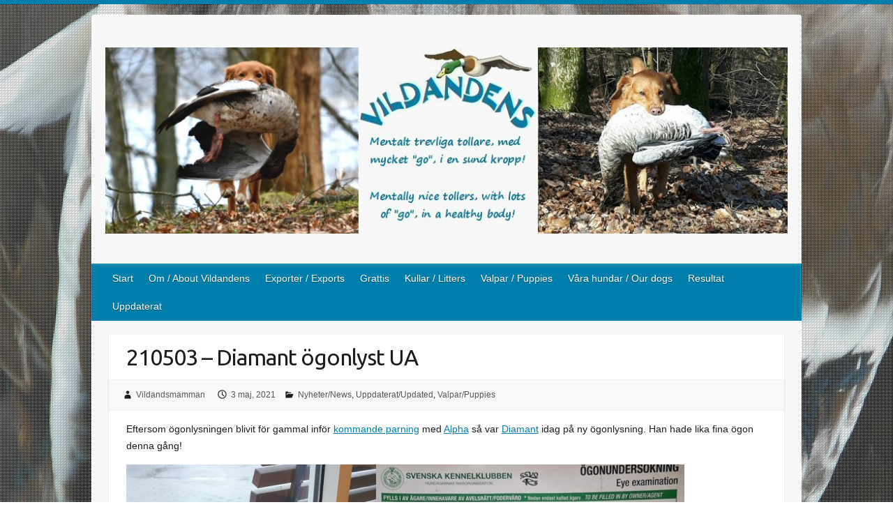

--- FILE ---
content_type: text/html; charset=UTF-8
request_url: https://vildandens.com/210503-diamant-ogonlyst-ua/
body_size: 13154
content:

<!DOCTYPE html>
<html lang="sv-SE">
<head>

		<link rel="profile" href="https://gmpg.org/xfn/11" />
	<link rel="pingback" href="https://vildandens.com/wp/xmlrpc.php" />
<title>210503 &#8211; Diamant ögonlyst UA &#8211; Vildandens kennel, Nova Scotia Duck Tolling Retriever &quot;Tollare&quot;, uppfödare Anette Björgell, Skåne</title>
<meta name='robots' content='max-image-preview:large' />
<link rel='dns-prefetch' href='//fonts.googleapis.com' />
<link rel="alternate" type="application/rss+xml" title="Vildandens kennel, Nova Scotia Duck Tolling Retriever &quot;Tollare&quot;, uppfödare Anette Björgell, Skåne &raquo; Webbflöde" href="https://vildandens.com/feed/" />
<link rel="alternate" type="application/rss+xml" title="Vildandens kennel, Nova Scotia Duck Tolling Retriever &quot;Tollare&quot;, uppfödare Anette Björgell, Skåne &raquo; Kommentarsflöde" href="https://vildandens.com/comments/feed/" />
<link rel="alternate" title="oEmbed (JSON)" type="application/json+oembed" href="https://vildandens.com/wp-json/oembed/1.0/embed?url=https%3A%2F%2Fvildandens.com%2F210503-diamant-ogonlyst-ua%2F" />
<link rel="alternate" title="oEmbed (XML)" type="text/xml+oembed" href="https://vildandens.com/wp-json/oembed/1.0/embed?url=https%3A%2F%2Fvildandens.com%2F210503-diamant-ogonlyst-ua%2F&#038;format=xml" />
<meta charset="UTF-8" />
<meta name="viewport" content="width=device-width, initial-scale=1, maximum-scale=1">
<style id='wp-img-auto-sizes-contain-inline-css' type='text/css'>
img:is([sizes=auto i],[sizes^="auto," i]){contain-intrinsic-size:3000px 1500px}
/*# sourceURL=wp-img-auto-sizes-contain-inline-css */
</style>
<link rel='stylesheet' id='ai1ec_style-css' href='//vildandens.com/wp/wp-content/plugins/all-in-one-event-calendar/cache/ade59507_ai1ec_parsed_css.css?ver=3.0.0' type='text/css' media='all' />
<style id='wp-emoji-styles-inline-css' type='text/css'>

	img.wp-smiley, img.emoji {
		display: inline !important;
		border: none !important;
		box-shadow: none !important;
		height: 1em !important;
		width: 1em !important;
		margin: 0 0.07em !important;
		vertical-align: -0.1em !important;
		background: none !important;
		padding: 0 !important;
	}
/*# sourceURL=wp-emoji-styles-inline-css */
</style>
<link rel='stylesheet' id='wp-block-library-css' href='https://vildandens.com/wp/wp-includes/css/dist/block-library/style.min.css?ver=af1c41283397e4cc0bbbaca824952b9e' type='text/css' media='all' />
<style id='global-styles-inline-css' type='text/css'>
:root{--wp--preset--aspect-ratio--square: 1;--wp--preset--aspect-ratio--4-3: 4/3;--wp--preset--aspect-ratio--3-4: 3/4;--wp--preset--aspect-ratio--3-2: 3/2;--wp--preset--aspect-ratio--2-3: 2/3;--wp--preset--aspect-ratio--16-9: 16/9;--wp--preset--aspect-ratio--9-16: 9/16;--wp--preset--color--black: #000000;--wp--preset--color--cyan-bluish-gray: #abb8c3;--wp--preset--color--white: #ffffff;--wp--preset--color--pale-pink: #f78da7;--wp--preset--color--vivid-red: #cf2e2e;--wp--preset--color--luminous-vivid-orange: #ff6900;--wp--preset--color--luminous-vivid-amber: #fcb900;--wp--preset--color--light-green-cyan: #7bdcb5;--wp--preset--color--vivid-green-cyan: #00d084;--wp--preset--color--pale-cyan-blue: #8ed1fc;--wp--preset--color--vivid-cyan-blue: #0693e3;--wp--preset--color--vivid-purple: #9b51e0;--wp--preset--gradient--vivid-cyan-blue-to-vivid-purple: linear-gradient(135deg,rgb(6,147,227) 0%,rgb(155,81,224) 100%);--wp--preset--gradient--light-green-cyan-to-vivid-green-cyan: linear-gradient(135deg,rgb(122,220,180) 0%,rgb(0,208,130) 100%);--wp--preset--gradient--luminous-vivid-amber-to-luminous-vivid-orange: linear-gradient(135deg,rgb(252,185,0) 0%,rgb(255,105,0) 100%);--wp--preset--gradient--luminous-vivid-orange-to-vivid-red: linear-gradient(135deg,rgb(255,105,0) 0%,rgb(207,46,46) 100%);--wp--preset--gradient--very-light-gray-to-cyan-bluish-gray: linear-gradient(135deg,rgb(238,238,238) 0%,rgb(169,184,195) 100%);--wp--preset--gradient--cool-to-warm-spectrum: linear-gradient(135deg,rgb(74,234,220) 0%,rgb(151,120,209) 20%,rgb(207,42,186) 40%,rgb(238,44,130) 60%,rgb(251,105,98) 80%,rgb(254,248,76) 100%);--wp--preset--gradient--blush-light-purple: linear-gradient(135deg,rgb(255,206,236) 0%,rgb(152,150,240) 100%);--wp--preset--gradient--blush-bordeaux: linear-gradient(135deg,rgb(254,205,165) 0%,rgb(254,45,45) 50%,rgb(107,0,62) 100%);--wp--preset--gradient--luminous-dusk: linear-gradient(135deg,rgb(255,203,112) 0%,rgb(199,81,192) 50%,rgb(65,88,208) 100%);--wp--preset--gradient--pale-ocean: linear-gradient(135deg,rgb(255,245,203) 0%,rgb(182,227,212) 50%,rgb(51,167,181) 100%);--wp--preset--gradient--electric-grass: linear-gradient(135deg,rgb(202,248,128) 0%,rgb(113,206,126) 100%);--wp--preset--gradient--midnight: linear-gradient(135deg,rgb(2,3,129) 0%,rgb(40,116,252) 100%);--wp--preset--font-size--small: 13px;--wp--preset--font-size--medium: 20px;--wp--preset--font-size--large: 36px;--wp--preset--font-size--x-large: 42px;--wp--preset--spacing--20: 0.44rem;--wp--preset--spacing--30: 0.67rem;--wp--preset--spacing--40: 1rem;--wp--preset--spacing--50: 1.5rem;--wp--preset--spacing--60: 2.25rem;--wp--preset--spacing--70: 3.38rem;--wp--preset--spacing--80: 5.06rem;--wp--preset--shadow--natural: 6px 6px 9px rgba(0, 0, 0, 0.2);--wp--preset--shadow--deep: 12px 12px 50px rgba(0, 0, 0, 0.4);--wp--preset--shadow--sharp: 6px 6px 0px rgba(0, 0, 0, 0.2);--wp--preset--shadow--outlined: 6px 6px 0px -3px rgb(255, 255, 255), 6px 6px rgb(0, 0, 0);--wp--preset--shadow--crisp: 6px 6px 0px rgb(0, 0, 0);}:where(.is-layout-flex){gap: 0.5em;}:where(.is-layout-grid){gap: 0.5em;}body .is-layout-flex{display: flex;}.is-layout-flex{flex-wrap: wrap;align-items: center;}.is-layout-flex > :is(*, div){margin: 0;}body .is-layout-grid{display: grid;}.is-layout-grid > :is(*, div){margin: 0;}:where(.wp-block-columns.is-layout-flex){gap: 2em;}:where(.wp-block-columns.is-layout-grid){gap: 2em;}:where(.wp-block-post-template.is-layout-flex){gap: 1.25em;}:where(.wp-block-post-template.is-layout-grid){gap: 1.25em;}.has-black-color{color: var(--wp--preset--color--black) !important;}.has-cyan-bluish-gray-color{color: var(--wp--preset--color--cyan-bluish-gray) !important;}.has-white-color{color: var(--wp--preset--color--white) !important;}.has-pale-pink-color{color: var(--wp--preset--color--pale-pink) !important;}.has-vivid-red-color{color: var(--wp--preset--color--vivid-red) !important;}.has-luminous-vivid-orange-color{color: var(--wp--preset--color--luminous-vivid-orange) !important;}.has-luminous-vivid-amber-color{color: var(--wp--preset--color--luminous-vivid-amber) !important;}.has-light-green-cyan-color{color: var(--wp--preset--color--light-green-cyan) !important;}.has-vivid-green-cyan-color{color: var(--wp--preset--color--vivid-green-cyan) !important;}.has-pale-cyan-blue-color{color: var(--wp--preset--color--pale-cyan-blue) !important;}.has-vivid-cyan-blue-color{color: var(--wp--preset--color--vivid-cyan-blue) !important;}.has-vivid-purple-color{color: var(--wp--preset--color--vivid-purple) !important;}.has-black-background-color{background-color: var(--wp--preset--color--black) !important;}.has-cyan-bluish-gray-background-color{background-color: var(--wp--preset--color--cyan-bluish-gray) !important;}.has-white-background-color{background-color: var(--wp--preset--color--white) !important;}.has-pale-pink-background-color{background-color: var(--wp--preset--color--pale-pink) !important;}.has-vivid-red-background-color{background-color: var(--wp--preset--color--vivid-red) !important;}.has-luminous-vivid-orange-background-color{background-color: var(--wp--preset--color--luminous-vivid-orange) !important;}.has-luminous-vivid-amber-background-color{background-color: var(--wp--preset--color--luminous-vivid-amber) !important;}.has-light-green-cyan-background-color{background-color: var(--wp--preset--color--light-green-cyan) !important;}.has-vivid-green-cyan-background-color{background-color: var(--wp--preset--color--vivid-green-cyan) !important;}.has-pale-cyan-blue-background-color{background-color: var(--wp--preset--color--pale-cyan-blue) !important;}.has-vivid-cyan-blue-background-color{background-color: var(--wp--preset--color--vivid-cyan-blue) !important;}.has-vivid-purple-background-color{background-color: var(--wp--preset--color--vivid-purple) !important;}.has-black-border-color{border-color: var(--wp--preset--color--black) !important;}.has-cyan-bluish-gray-border-color{border-color: var(--wp--preset--color--cyan-bluish-gray) !important;}.has-white-border-color{border-color: var(--wp--preset--color--white) !important;}.has-pale-pink-border-color{border-color: var(--wp--preset--color--pale-pink) !important;}.has-vivid-red-border-color{border-color: var(--wp--preset--color--vivid-red) !important;}.has-luminous-vivid-orange-border-color{border-color: var(--wp--preset--color--luminous-vivid-orange) !important;}.has-luminous-vivid-amber-border-color{border-color: var(--wp--preset--color--luminous-vivid-amber) !important;}.has-light-green-cyan-border-color{border-color: var(--wp--preset--color--light-green-cyan) !important;}.has-vivid-green-cyan-border-color{border-color: var(--wp--preset--color--vivid-green-cyan) !important;}.has-pale-cyan-blue-border-color{border-color: var(--wp--preset--color--pale-cyan-blue) !important;}.has-vivid-cyan-blue-border-color{border-color: var(--wp--preset--color--vivid-cyan-blue) !important;}.has-vivid-purple-border-color{border-color: var(--wp--preset--color--vivid-purple) !important;}.has-vivid-cyan-blue-to-vivid-purple-gradient-background{background: var(--wp--preset--gradient--vivid-cyan-blue-to-vivid-purple) !important;}.has-light-green-cyan-to-vivid-green-cyan-gradient-background{background: var(--wp--preset--gradient--light-green-cyan-to-vivid-green-cyan) !important;}.has-luminous-vivid-amber-to-luminous-vivid-orange-gradient-background{background: var(--wp--preset--gradient--luminous-vivid-amber-to-luminous-vivid-orange) !important;}.has-luminous-vivid-orange-to-vivid-red-gradient-background{background: var(--wp--preset--gradient--luminous-vivid-orange-to-vivid-red) !important;}.has-very-light-gray-to-cyan-bluish-gray-gradient-background{background: var(--wp--preset--gradient--very-light-gray-to-cyan-bluish-gray) !important;}.has-cool-to-warm-spectrum-gradient-background{background: var(--wp--preset--gradient--cool-to-warm-spectrum) !important;}.has-blush-light-purple-gradient-background{background: var(--wp--preset--gradient--blush-light-purple) !important;}.has-blush-bordeaux-gradient-background{background: var(--wp--preset--gradient--blush-bordeaux) !important;}.has-luminous-dusk-gradient-background{background: var(--wp--preset--gradient--luminous-dusk) !important;}.has-pale-ocean-gradient-background{background: var(--wp--preset--gradient--pale-ocean) !important;}.has-electric-grass-gradient-background{background: var(--wp--preset--gradient--electric-grass) !important;}.has-midnight-gradient-background{background: var(--wp--preset--gradient--midnight) !important;}.has-small-font-size{font-size: var(--wp--preset--font-size--small) !important;}.has-medium-font-size{font-size: var(--wp--preset--font-size--medium) !important;}.has-large-font-size{font-size: var(--wp--preset--font-size--large) !important;}.has-x-large-font-size{font-size: var(--wp--preset--font-size--x-large) !important;}
/*# sourceURL=global-styles-inline-css */
</style>

<style id='classic-theme-styles-inline-css' type='text/css'>
/*! This file is auto-generated */
.wp-block-button__link{color:#fff;background-color:#32373c;border-radius:9999px;box-shadow:none;text-decoration:none;padding:calc(.667em + 2px) calc(1.333em + 2px);font-size:1.125em}.wp-block-file__button{background:#32373c;color:#fff;text-decoration:none}
/*# sourceURL=/wp-includes/css/classic-themes.min.css */
</style>
<link rel='stylesheet' id='travelify_style-css' href='https://vildandens.com/wp/wp-content/themes/travelify/style.css?ver=af1c41283397e4cc0bbbaca824952b9e' type='text/css' media='all' />
<link rel='stylesheet' id='travelify_google_font_ubuntu-css' href='//fonts.googleapis.com/css?family=Ubuntu&#038;ver=6.9' type='text/css' media='all' />
<link rel='stylesheet' id='tablepress-default-css' href='https://vildandens.com/wp/wp-content/plugins/tablepress/css/build/default.css?ver=3.2.6' type='text/css' media='all' />
<script type="text/javascript" src="https://vildandens.com/wp/wp-includes/js/jquery/jquery.min.js?ver=3.7.1" id="jquery-core-js"></script>
<script type="text/javascript" src="https://vildandens.com/wp/wp-includes/js/jquery/jquery-migrate.min.js?ver=3.4.1" id="jquery-migrate-js"></script>
<script type="text/javascript" src="https://vildandens.com/wp/wp-content/themes/travelify/library/js/functions.min.js?ver=af1c41283397e4cc0bbbaca824952b9e" id="travelify_functions-js"></script>
<link rel="https://api.w.org/" href="https://vildandens.com/wp-json/" /><link rel="alternate" title="JSON" type="application/json" href="https://vildandens.com/wp-json/wp/v2/posts/12316" /><link rel="canonical" href="https://vildandens.com/210503-diamant-ogonlyst-ua/" />
<style>[class*=" icon-oc-"],[class^=icon-oc-]{speak:none;font-style:normal;font-weight:400;font-variant:normal;text-transform:none;line-height:1;-webkit-font-smoothing:antialiased;-moz-osx-font-smoothing:grayscale}.icon-oc-one-com-white-32px-fill:before{content:"901"}.icon-oc-one-com:before{content:"900"}#one-com-icon,.toplevel_page_onecom-wp .wp-menu-image{speak:none;display:flex;align-items:center;justify-content:center;text-transform:none;line-height:1;-webkit-font-smoothing:antialiased;-moz-osx-font-smoothing:grayscale}.onecom-wp-admin-bar-item>a,.toplevel_page_onecom-wp>.wp-menu-name{font-size:16px;font-weight:400;line-height:1}.toplevel_page_onecom-wp>.wp-menu-name img{width:69px;height:9px;}.wp-submenu-wrap.wp-submenu>.wp-submenu-head>img{width:88px;height:auto}.onecom-wp-admin-bar-item>a img{height:7px!important}.onecom-wp-admin-bar-item>a img,.toplevel_page_onecom-wp>.wp-menu-name img{opacity:.8}.onecom-wp-admin-bar-item.hover>a img,.toplevel_page_onecom-wp.wp-has-current-submenu>.wp-menu-name img,li.opensub>a.toplevel_page_onecom-wp>.wp-menu-name img{opacity:1}#one-com-icon:before,.onecom-wp-admin-bar-item>a:before,.toplevel_page_onecom-wp>.wp-menu-image:before{content:'';position:static!important;background-color:rgba(240,245,250,.4);border-radius:102px;width:18px;height:18px;padding:0!important}.onecom-wp-admin-bar-item>a:before{width:14px;height:14px}.onecom-wp-admin-bar-item.hover>a:before,.toplevel_page_onecom-wp.opensub>a>.wp-menu-image:before,.toplevel_page_onecom-wp.wp-has-current-submenu>.wp-menu-image:before{background-color:#76b82a}.onecom-wp-admin-bar-item>a{display:inline-flex!important;align-items:center;justify-content:center}#one-com-logo-wrapper{font-size:4em}#one-com-icon{vertical-align:middle}.imagify-welcome{display:none !important;}</style>    <style type="text/css">
        a { color: #007fac; }
        #site-title a { color: #007fac; }
        #site-title a:hover, #site-title a:focus  { color: #007fac; }
        .wrapper { background: #F8F8F8; }
        .social-icons ul li a { color: #007fac; }
		#main-nav a,
		#main-nav a:hover,
		#main-nav a:focus,
		#main-nav ul li.current-menu-item a,
		#main-nav ul li.current_page_ancestor a,
		#main-nav ul li.current-menu-ancestor a,
		#main-nav ul li.current_page_item a,
		#main-nav ul li:hover > a,
		#main-nav ul li:focus-within > a { color: #fff; }
        .widget, article { background: #fff; }
        .entry-title, .entry-title a, .entry-title a:focus, h1, h2, h3, h4, h5, h6, .widget-title  { color: #1b1e1f; }
		a:focus,
		a:active,
		a:hover,
		.tags a:hover,
		.tags a:focus,
		.custom-gallery-title a,
		.widget-title a,
		#content ul a:hover,
		#content ul a:focus,
		#content ol a:hover,
		#content ol a:focus,
		.widget ul li a:hover,
		.widget ul li a:focus,
		.entry-title a:hover,
		.entry-title a:focus,
		.entry-meta a:hover,
		.entry-meta a:focus,
		#site-generator .copyright a:hover,
		#site-generator .copyright a:focus { color: #007fac; }
        #main-nav { background: #007fac; border-color: #007fac; }
        #main-nav ul li ul, body { border-color: #007fac; }
		#main-nav a:hover,
		#main-nav a:focus,
		#main-nav ul li.current-menu-item a,
		#main-nav ul li.current_page_ancestor a,
		#main-nav ul li.current-menu-ancestor a,
		#main-nav ul li.current_page_item a,
		#main-nav ul li:hover > a,
		#main-nav ul li:focus-within > a,
		#main-nav li:hover > a,
		#main-nav li:focus-within > a,
		#main-nav ul ul :hover > a,
		#main-nav ul ul :focus-within > a,
		#main-nav a:focus { background: #007fac; }
		#main-nav ul li ul li a:hover,
		#main-nav ul li ul li a:focus,
		#main-nav ul li ul li:hover > a,
		#main-nav ul li ul li:focus-within > a,
		#main-nav ul li.current-menu-item ul li a:hover
		#main-nav ul li.current-menu-item ul li a:focus { color: #007fac; }
        .entry-content { color: #1D1D1D; }
		input[type="reset"],
		input[type="button"],
		input[type="submit"],
		.entry-meta-bar .readmore,
		#controllers a:hover,
		#controllers a.active,
		.pagination span,
		.pagination a:hover span,
		.pagination a:focus span,
		.wp-pagenavi .current,
		.wp-pagenavi a:hover,
		.wp-pagenavi a:focus {
            background: #007fac;
            border-color: #007fac !important;
        }
		::selection,
		.back-to-top:focus-within a { background: #007fac; }
        blockquote { border-color: #007fac; }
		#controllers a:hover,
		#controllers a.active { color: #007fac; }
		input[type="reset"]:hover,
		input[type="reset"]:focus,
		input[type="button"]:hover,
		input[type="button"]:focus,
		input[type="submit"]:hover,
		input[type="submit"]:focus,
		input[type="reset"]:active,
		input[type="button"]:active,
		input[type="submit"]:active,
		.entry-meta-bar .readmore:hover,
		.entry-meta-bar .readmore:focus,
		.entry-meta-bar .readmore:active,
		ul.default-wp-page li a:hover,
		ul.default-wp-page li a:focus,
		ul.default-wp-page li a:active {
            background: #007fac;
            border-color: #007fac;
        }
    </style>
    <style type="text/css" id="custom-background-css">
body.custom-background { background-image: url("https://vildandens.com/wp/wp-content/uploads/2015/01/stor-andvinge-screendoor.jpg"); background-position: left top; background-size: auto; background-repeat: repeat; background-attachment: fixed; }
</style>
	
</head>

<body data-rsssl=1 class="wp-singular post-template-default single single-post postid-12316 single-format-standard custom-background wp-theme-travelify ">
			<a class="skip-link screen-reader-text" href="#content">Hoppa till innehåll</a>

	<div class="wrapper">
				<header id="branding" >
				
	<div class="container clearfix">
		<div class="hgroup-wrap clearfix">
					<section class="hgroup-right">
											</section><!-- .hgroup-right -->
				<hgroup id="site-logo" class="clearfix">
												<h1 id="site-title">
								<a href="https://vildandens.com/" title="Vildandens kennel, Nova Scotia Duck Tolling Retriever &quot;Tollare&quot;, uppfödare Anette Björgell, Skåne" rel="home">
									<img src="https://vildandens.com/wp/wp-content/uploads/2020/04/rubrik2020.jpg" alt="Vildandens kennel, Nova Scotia Duck Tolling Retriever &quot;Tollare&quot;, uppfödare Anette Björgell, Skåne">
								</a>
							</h1>
						
				</hgroup><!-- #site-logo -->

		</div><!-- .hgroup-wrap -->
	</div><!-- .container -->
		<nav id="main-nav" class="clearfix">
					<div class="container clearfix"><ul class="root"><li id="menu-item-21" class="menu-item menu-item-type-custom menu-item-object-custom menu-item-home menu-item-21"><a href="https://vildandens.com/">Start</a></li>
<li id="menu-item-2552" class="menu-item menu-item-type-post_type menu-item-object-page menu-item-has-children menu-item-2552"><a href="https://vildandens.com/om-vildandens/">Om / About Vildandens</a>
<ul class="sub-menu">
	<li id="menu-item-4017" class="menu-item menu-item-type-post_type menu-item-object-page menu-item-4017"><a href="https://vildandens.com/om-vildandens/guldapporten-2008/">Guldapporten 2008</a></li>
	<li id="menu-item-2550" class="menu-item menu-item-type-post_type menu-item-object-page menu-item-2550"><a href="https://vildandens.com/om-vildandens/avelsmal/">Avelsmål / Breeding goals</a></li>
	<li id="menu-item-2549" class="menu-item menu-item-type-post_type menu-item-object-page menu-item-2549"><a href="https://vildandens.com/om-vildandens/kop-av-en-vildand/">Köp av en vildand / Buying a wildduck</a></li>
</ul>
</li>
<li id="menu-item-7683" class="menu-item menu-item-type-post_type menu-item-object-page menu-item-7683"><a href="https://vildandens.com/vildandens-exporter-vildandens-exports/">Exporter / Exports</a></li>
<li id="menu-item-1613" class="menu-item menu-item-type-taxonomy menu-item-object-category menu-item-1613"><a href="https://vildandens.com/category/grattis/">Grattis</a></li>
<li id="menu-item-24" class="menu-item menu-item-type-post_type menu-item-object-page menu-item-has-children menu-item-24"><a href="https://vildandens.com/kull/">Kullar / Litters</a>
<ul class="sub-menu">
	<li id="menu-item-1686" class="menu-item menu-item-type-post_type menu-item-object-page menu-item-1686"><a href="https://vildandens.com/kull/planerad-kull-planned-litter/">Planerad kull / Planned litter</a></li>
	<li id="menu-item-10471" class="menu-item menu-item-type-post_type menu-item-object-page menu-item-10471"><a href="https://vildandens.com/om-vildandens/kop-av-en-vildand/">Köp av en vildand / Buying a wildduck</a></li>
	<li id="menu-item-10470" class="menu-item menu-item-type-post_type menu-item-object-page menu-item-10470"><a href="https://vildandens.com/om-vildandens/avelsmal/">Avelsmål / Breeding goals</a></li>
	<li id="menu-item-16920" class="menu-item menu-item-type-post_type menu-item-object-page menu-item-has-children menu-item-16920"><a href="https://vildandens.com/kull/kull20/">Kull / Litter 20 ~ … af Jibu</a>
	<ul class="sub-menu">
		<li id="menu-item-17193" class="menu-item menu-item-type-post_type menu-item-object-page menu-item-17193"><a href="https://vildandens.com/kull/kull20/vildandens-paso-doble-af-jibu/">Morris</a></li>
		<li id="menu-item-17194" class="menu-item menu-item-type-post_type menu-item-object-page menu-item-17194"><a href="https://vildandens.com/kull/kull20/vildandens-rumba-af-jibu/">Maya</a></li>
		<li id="menu-item-17195" class="menu-item menu-item-type-post_type menu-item-object-page menu-item-17195"><a href="https://vildandens.com/kull/kull20/vildandens-cha-cha-cha-af-jibu/">Ettan</a></li>
		<li id="menu-item-17196" class="menu-item menu-item-type-post_type menu-item-object-page menu-item-17196"><a href="https://vildandens.com/kull/kull20/vildandens-samba-af-jibu/">Samba</a></li>
	</ul>
</li>
	<li id="menu-item-13824" class="menu-item menu-item-type-post_type menu-item-object-page menu-item-has-children menu-item-13824"><a href="https://vildandens.com/kull/kull19/">Kull / Litter 19 ~ … af Dialph</a>
	<ul class="sub-menu">
		<li id="menu-item-14211" class="menu-item menu-item-type-post_type menu-item-object-page menu-item-14211"><a href="https://vildandens.com/kull/kull19/vildandens-incomparable-af-dialph-rut/">Rut</a></li>
		<li id="menu-item-14210" class="menu-item menu-item-type-post_type menu-item-object-page menu-item-14210"><a href="https://vildandens.com/kull/kull19/vildandens-blue-moon-af-dialph-aspen/">Aspen</a></li>
		<li id="menu-item-14208" class="menu-item menu-item-type-post_type menu-item-object-page menu-item-14208"><a href="https://vildandens.com/kull/kull19/vildandens-excelsior-af-dialph-viking/">Viking</a></li>
		<li id="menu-item-14209" class="menu-item menu-item-type-post_type menu-item-object-page menu-item-14209"><a href="https://vildandens.com/kull/kull19/vildandens-ocean-dream-af-dialph-amarillo/">Amarillo</a></li>
		<li id="menu-item-14207" class="menu-item menu-item-type-post_type menu-item-object-page menu-item-14207"><a href="https://vildandens.com/kull/kull19/vildandens-regent-af-dialph-enzo/">Enzo</a></li>
	</ul>
</li>
	<li id="menu-item-11009" class="menu-item menu-item-type-post_type menu-item-object-page menu-item-has-children menu-item-11009"><a href="https://vildandens.com/kull/kull18/">Kull / Litter 18 ~ … af Pegno</a>
	<ul class="sub-menu">
		<li id="menu-item-11350" class="menu-item menu-item-type-post_type menu-item-object-page menu-item-11350"><a href="https://vildandens.com/kull/kull18/vildandens-busvissla-af-pegno-bus/">Bus</a></li>
		<li id="menu-item-11344" class="menu-item menu-item-type-post_type menu-item-object-page menu-item-11344"><a href="https://vildandens.com/kull/kull18/vildandens-viska-af-pegno-viska/">Viska</a></li>
		<li id="menu-item-11349" class="menu-item menu-item-type-post_type menu-item-object-page menu-item-11349"><a href="https://vildandens.com/kull/kull18/vildandens-buller-o-bang-af-pegno-buller/">Buller</a></li>
		<li id="menu-item-11348" class="menu-item menu-item-type-post_type menu-item-object-page menu-item-11348"><a href="https://vildandens.com/kull/kull18/vildandens-brus-af-pegno-otto/">Otto</a></li>
		<li id="menu-item-11347" class="menu-item menu-item-type-post_type menu-item-object-page menu-item-11347"><a href="https://vildandens.com/kull/kull18/vildandens-dunder-af-pegno-tiro/">Tiro</a></li>
		<li id="menu-item-11346" class="menu-item menu-item-type-post_type menu-item-object-page menu-item-11346"><a href="https://vildandens.com/kull/kull18/vildandens-knall-af-pegno-nelson/">Nelson</a></li>
		<li id="menu-item-11345" class="menu-item menu-item-type-post_type menu-item-object-page menu-item-11345"><a href="https://vildandens.com/kull/kull18/vildandens-vasen-af-pegno-lucas/">Lucas</a></li>
	</ul>
</li>
	<li id="menu-item-10176" class="menu-item menu-item-type-post_type menu-item-object-page menu-item-has-children menu-item-10176"><a href="https://vildandens.com/kull/kull17/">Kull / Litter 17 ~ … af Drömlo</a>
	<ul class="sub-menu">
		<li id="menu-item-10174" class="menu-item menu-item-type-post_type menu-item-object-page menu-item-10174"><a href="https://vildandens.com/kull/kull17/vildandens-havsnymf-af-dromlo/">Pandora</a></li>
		<li id="menu-item-10173" class="menu-item menu-item-type-post_type menu-item-object-page menu-item-10173"><a href="https://vildandens.com/kull/kull17/vildandens-lille-havfrue-af-dromlo/">Vega</a></li>
		<li id="menu-item-10171" class="menu-item menu-item-type-post_type menu-item-object-page menu-item-10171"><a href="https://vildandens.com/kull/kull17/vildandens-najad-af-dromlo/">Daphne</a></li>
		<li id="menu-item-10170" class="menu-item menu-item-type-post_type menu-item-object-page menu-item-10170"><a href="https://vildandens.com/kull/kull17/vildandens-siren-af-dromlo/">Wilda</a></li>
		<li id="menu-item-10169" class="menu-item menu-item-type-post_type menu-item-object-page menu-item-10169"><a href="https://vildandens.com/kull/kull17/vildandens-sjojungfru-af-dromlo/">Fröken</a></li>
		<li id="menu-item-10175" class="menu-item menu-item-type-post_type menu-item-object-page menu-item-10175"><a href="https://vildandens.com/kull/kull17/vildandens-havsman-af-dromlo/">Edison</a></li>
		<li id="menu-item-10172" class="menu-item menu-item-type-post_type menu-item-object-page menu-item-10172"><a href="https://vildandens.com/kull/kull17/vildandens-nacken-af-dromlo/">Winston</a></li>
	</ul>
</li>
	<li id="menu-item-7954" class="menu-item menu-item-type-post_type menu-item-object-page menu-item-has-children menu-item-7954"><a href="https://vildandens.com/kull/kull16/">Kull / Litter 16 ~ … af Leweli</a>
	<ul class="sub-menu">
		<li id="menu-item-8506" class="menu-item menu-item-type-post_type menu-item-object-page menu-item-8506"><a href="https://vildandens.com/kull/kull16/vildandens-cupcake-af-leweli-zorra/">Zorra</a></li>
		<li id="menu-item-8505" class="menu-item menu-item-type-post_type menu-item-object-page menu-item-8505"><a href="https://vildandens.com/kull/kull16/vildandens-eclair-af-leweli-roxy/">Roxy</a></li>
		<li id="menu-item-8507" class="menu-item menu-item-type-post_type menu-item-object-page menu-item-8507"><a href="https://vildandens.com/kull/kull16/vildandens-gingerbread-af-leweli-lexie/">Lexie</a></li>
		<li id="menu-item-8861" class="menu-item menu-item-type-post_type menu-item-object-page menu-item-8861"><a href="https://vildandens.com/kull/kull16/vildandens-honeycomb-af-leweli-nessie/">Nessie</a></li>
		<li id="menu-item-8860" class="menu-item menu-item-type-post_type menu-item-object-page menu-item-8860"><a href="https://vildandens.com/kull/kull16/vildandens-jelly-bean-af-leweli-enya/">Enya</a></li>
		<li id="menu-item-8859" class="menu-item menu-item-type-post_type menu-item-object-page menu-item-8859"><a href="https://vildandens.com/kull/kull16/vildandens-kitkat-af-leweli-issa/">Issa</a></li>
		<li id="menu-item-8858" class="menu-item menu-item-type-post_type menu-item-object-page menu-item-8858"><a href="https://vildandens.com/kull/kull16/vildandens-lollipop-af-leweli-cira/">Cira</a></li>
		<li id="menu-item-8857" class="menu-item menu-item-type-post_type menu-item-object-page menu-item-8857"><a href="https://vildandens.com/kull/kull16/vildandens-donut-af-leweli-donut/">Donut</a></li>
		<li id="menu-item-8856" class="menu-item menu-item-type-post_type menu-item-object-page menu-item-8856"><a href="https://vildandens.com/kull/kull16/vildandens-froyo-af-leweli-kiro/">Kiro</a></li>
		<li id="menu-item-8855" class="menu-item menu-item-type-post_type menu-item-object-page menu-item-8855"><a href="https://vildandens.com/kull/kull16/vildandens-marshmallow-af-leweli-sky/">Sky</a></li>
		<li id="menu-item-8854" class="menu-item menu-item-type-post_type menu-item-object-page menu-item-8854"><a href="https://vildandens.com/kull/kull16/vildandens-oreo-af-leweli-rebus/">Rebus</a></li>
	</ul>
</li>
	<li id="menu-item-4597" class="menu-item menu-item-type-post_type menu-item-object-page menu-item-has-children menu-item-4597"><a href="https://vildandens.com/kull/kull15/">Kull / Litter 15 ~ … af Molteli</a>
	<ul class="sub-menu">
		<li id="menu-item-5156" class="menu-item menu-item-type-post_type menu-item-object-page menu-item-5156"><a href="https://vildandens.com/kull/kull15/vildandens-alpha-af-molteli-alpha/">Alpha</a></li>
		<li id="menu-item-5155" class="menu-item menu-item-type-post_type menu-item-object-page menu-item-5155"><a href="https://vildandens.com/kull/kull15/vildandens-delta-af-molteli-allie/">Allie</a></li>
		<li id="menu-item-5154" class="menu-item menu-item-type-post_type menu-item-object-page menu-item-5154"><a href="https://vildandens.com/kull/kull15/vildandens-echo-af-molteli-peggy/">Peggy</a></li>
		<li id="menu-item-5153" class="menu-item menu-item-type-post_type menu-item-object-page menu-item-5153"><a href="https://vildandens.com/kull/kull15/vildandens-india-af-molteli-india/">India</a></li>
		<li id="menu-item-5152" class="menu-item menu-item-type-post_type menu-item-object-page menu-item-5152"><a href="https://vildandens.com/kull/kull15/vildandens-juliet-af-molteli-kayleigh/">Kayleigh</a></li>
		<li id="menu-item-5151" class="menu-item menu-item-type-post_type menu-item-object-page menu-item-5151"><a href="https://vildandens.com/kull/kull15/vildandens-lima-af-molteli-lima/">Lima</a></li>
		<li id="menu-item-5148" class="menu-item menu-item-type-post_type menu-item-object-page menu-item-5148"><a href="https://vildandens.com/kull/kull15/vildandens-sierra-af-molteli-siri/">Siri</a></li>
		<li id="menu-item-5147" class="menu-item menu-item-type-post_type menu-item-object-page menu-item-5147"><a href="https://vildandens.com/kull/kull15/vildandens-zulu-af-molteli-zulu/">Zulu</a></li>
		<li id="menu-item-5146" class="menu-item menu-item-type-post_type menu-item-object-page menu-item-5146"><a href="https://vildandens.com/kull/kull15/vildandens-bravo-af-molteli-charlie/">Charlie</a></li>
		<li id="menu-item-5150" class="menu-item menu-item-type-post_type menu-item-object-page menu-item-5150"><a href="https://vildandens.com/kull/kull15/vildandens-oscar-af-molteli-vildo/">Vilda</a></li>
		<li id="menu-item-5145" class="menu-item menu-item-type-post_type menu-item-object-page menu-item-5145"><a href="https://vildandens.com/kull/kull15/vildandens-tango-af-molteli-sebbe/">Sebbe</a></li>
		<li id="menu-item-5144" class="menu-item menu-item-type-post_type menu-item-object-page menu-item-5144"><a href="https://vildandens.com/kull/kull15/vildandens-whiskey-af-molteli-diesel/">Diesel</a></li>
		<li id="menu-item-5149" class="menu-item menu-item-type-post_type menu-item-object-page menu-item-5149"><a href="https://vildandens.com/kull/kull15/vildandens-yankee-af-molteli-yankee/">Yankee</a></li>
	</ul>
</li>
	<li id="menu-item-23" class="menu-item menu-item-type-post_type menu-item-object-page menu-item-has-children menu-item-23"><a href="https://vildandens.com/kull/kull14/">Kull / Litter 14 ~ &#8230; af Gremir</a>
	<ul class="sub-menu">
		<li id="menu-item-1298" class="menu-item menu-item-type-post_type menu-item-object-page menu-item-1298"><a href="https://vildandens.com/kull/kull14/vildandens-guldamulett-af-gremir/">Amulett</a></li>
		<li id="menu-item-1301" class="menu-item menu-item-type-post_type menu-item-object-page menu-item-1301"><a href="https://vildandens.com/kull/kull14/vildandens-guldfynd-af-gremir/">Chili</a></li>
		<li id="menu-item-1302" class="menu-item menu-item-type-post_type menu-item-object-page menu-item-1302"><a href="https://vildandens.com/kull/kull14/vildandens-guldglitter-af-gremir/">Theia</a></li>
		<li id="menu-item-1303" class="menu-item menu-item-type-post_type menu-item-object-page menu-item-1303"><a href="https://vildandens.com/kull/kull14/vildandens-guldhjarta-af-gremir/">Drömma</a></li>
		<li id="menu-item-1306" class="menu-item menu-item-type-post_type menu-item-object-page menu-item-1306"><a href="https://vildandens.com/kull/kull14/vildandens-guldlock-af-gremir/">IPA</a></li>
		<li id="menu-item-1307" class="menu-item menu-item-type-post_type menu-item-object-page menu-item-1307"><a href="https://vildandens.com/kull/kull14/vildandens-guldskatt-af-gremir/">Lyra</a></li>
		<li id="menu-item-1308" class="menu-item menu-item-type-post_type menu-item-object-page menu-item-1308"><a href="https://vildandens.com/kull/kull14/vildandens-guldstjarna-af-gremir/">Stjärna</a></li>
		<li id="menu-item-1299" class="menu-item menu-item-type-post_type menu-item-object-page menu-item-1299"><a href="https://vildandens.com/kull/kull14/vildandens-guldapport-af-gremir/">Seth</a></li>
		<li id="menu-item-1300" class="menu-item menu-item-type-post_type menu-item-object-page menu-item-1300"><a href="https://vildandens.com/kull/kull14/vildandens-guldfeber-af-gremir/">Charlie</a></li>
		<li id="menu-item-1304" class="menu-item menu-item-type-post_type menu-item-object-page menu-item-1304"><a href="https://vildandens.com/kull/kull14/vildandens-guldkant-af-gremir/">Gizmo</a></li>
		<li id="menu-item-1305" class="menu-item menu-item-type-post_type menu-item-object-page menu-item-1305"><a href="https://vildandens.com/kull/kull14/vildandens-guldkorn-af-gremir/">Diamant Cullinan</a></li>
	</ul>
</li>
	<li id="menu-item-273" class="menu-item menu-item-type-post_type menu-item-object-page menu-item-has-children menu-item-273"><a href="https://vildandens.com/kull/kull13/">Kull / Litter 13 ~ … af Pixvill</a>
	<ul class="sub-menu">
		<li id="menu-item-538" class="menu-item menu-item-type-post_type menu-item-object-page menu-item-538"><a href="https://vildandens.com/kull/kull13/vildandens-lucia-af-pixvill-cia/">Cia</a></li>
		<li id="menu-item-537" class="menu-item menu-item-type-post_type menu-item-object-page menu-item-537"><a href="https://vildandens.com/kull/kull13/vildandens-tarna-af-pixvill-tarna/">Tärna</a></li>
		<li id="menu-item-590" class="menu-item menu-item-type-post_type menu-item-object-page menu-item-590"><a href="https://vildandens.com/kull/kull13/vildandens-saffran-af-pixvill-marley/">Marley</a></li>
		<li id="menu-item-536" class="menu-item menu-item-type-post_type menu-item-object-page menu-item-536"><a href="https://vildandens.com/kull/kull13/vildandens-stalledrang-af-pixvill-molle/">Molle</a></li>
		<li id="menu-item-535" class="menu-item menu-item-type-post_type menu-item-object-page menu-item-535"><a href="https://vildandens.com/kull/kull13/vildandens-stjarngosse-af-pixvill-vincent/">Vincent</a></li>
		<li id="menu-item-589" class="menu-item menu-item-type-post_type menu-item-object-page menu-item-589"><a href="https://vildandens.com/kull/kull13/vildandens-tomtenisse-af-pixvill-nisse/">Nisse</a></li>
	</ul>
</li>
	<li id="menu-item-272" class="menu-item menu-item-type-post_type menu-item-object-page menu-item-has-children menu-item-272"><a href="https://vildandens.com/kull/kull12/">Kull / Litter 12 ~ … af Pixboot</a>
	<ul class="sub-menu">
		<li id="menu-item-591" class="menu-item menu-item-type-post_type menu-item-object-page menu-item-591"><a href="https://vildandens.com/kull/kull12/vildandens-excel-af-pixboot-vinna/">Vinna</a></li>
		<li id="menu-item-607" class="menu-item menu-item-type-post_type menu-item-object-page menu-item-607"><a href="https://vildandens.com/kull/kull12/vildandens-leet-af-pixboot-elite/">Elite</a></li>
		<li id="menu-item-766" class="menu-item menu-item-type-post_type menu-item-object-page menu-item-766"><a href="https://vildandens.com/kull/kull12/vildandens-cache-af-pixboot-bingo/">Bingo</a></li>
		<li id="menu-item-1357" class="menu-item menu-item-type-post_type menu-item-object-page menu-item-1357"><a href="https://vildandens.com/kull/kull12/vildandens-hacker-af-pixboot-hacke/">Hacke</a></li>
		<li id="menu-item-1356" class="menu-item menu-item-type-post_type menu-item-object-page menu-item-1356"><a href="https://vildandens.com/kull/kull12/vildandens-hub-af-pixboot-scott/">Scott</a></li>
		<li id="menu-item-1355" class="menu-item menu-item-type-post_type menu-item-object-page menu-item-1355"><a href="https://vildandens.com/kull/kull12/vildandens-patch-af-pixboot-patch/">Patch</a></li>
		<li id="menu-item-1242" class="menu-item menu-item-type-post_type menu-item-object-page menu-item-1242"><a href="https://vildandens.com/kull/kull12/vildandens-switch-af-pixboot-zigge/">Zigge</a></li>
		<li id="menu-item-1384" class="menu-item menu-item-type-post_type menu-item-object-page menu-item-1384"><a href="https://vildandens.com/kull/kull12/vildandens-voxel-af-pixboot-tham/">Tham</a></li>
	</ul>
</li>
	<li id="menu-item-324" class="menu-item menu-item-type-post_type menu-item-object-page menu-item-has-children menu-item-324"><a href="https://vildandens.com/kull/kull11/">Kull / Litter 11 ~ … af Dax</a>
	<ul class="sub-menu">
		<li id="menu-item-1408" class="menu-item menu-item-type-post_type menu-item-object-page menu-item-1408"><a href="https://vildandens.com/kull/kull11/se-vch-vildandens-elektron-af-dax-ellie/">Ellie</a></li>
		<li id="menu-item-1407" class="menu-item menu-item-type-post_type menu-item-object-page menu-item-1407"><a href="https://vildandens.com/kull/kull11/vildandens-atom-af-dax-tox/">Tox</a></li>
		<li id="menu-item-1406" class="menu-item menu-item-type-post_type menu-item-object-page menu-item-1406"><a href="https://vildandens.com/kull/kull11/vildandens-molekyl-af-dax-molle/">Molle</a></li>
		<li id="menu-item-1405" class="menu-item menu-item-type-post_type menu-item-object-page menu-item-1405"><a href="https://vildandens.com/kull/kull11/vildandens-neutron-af-dax-linus/">Linus</a></li>
		<li id="menu-item-1404" class="menu-item menu-item-type-post_type menu-item-object-page menu-item-1404"><a href="https://vildandens.com/kull/kull11/vildandens-proton-af-dax/">Leon</a></li>
	</ul>
</li>
	<li id="menu-item-323" class="menu-item menu-item-type-post_type menu-item-object-page menu-item-has-children menu-item-323"><a href="https://vildandens.com/kull/kull10/">Kull / Litter 10 ~ … af Snoddax</a>
	<ul class="sub-menu">
		<li id="menu-item-1436" class="menu-item menu-item-type-post_type menu-item-object-page menu-item-1436"><a href="https://vildandens.com/kull/kull10/vildandens-callisto-af-snoddax-ebba/">Ebba</a></li>
		<li id="menu-item-1435" class="menu-item menu-item-type-post_type menu-item-object-page menu-item-1435"><a href="https://vildandens.com/kull/kull10/vildandens-luna-af-snoddax-luna/">Luna</a></li>
		<li id="menu-item-1434" class="menu-item menu-item-type-post_type menu-item-object-page menu-item-1434"><a href="https://vildandens.com/kull/kull10/vildandens-nix-af-snoddax-nixa/">Nixa</a></li>
		<li id="menu-item-1433" class="menu-item menu-item-type-post_type menu-item-object-page menu-item-1433"><a href="https://vildandens.com/kull/kull10/vildandens-atlas-af-snoddax-atlas/">Atlas</a></li>
		<li id="menu-item-1432" class="menu-item menu-item-type-post_type menu-item-object-page menu-item-1432"><a href="https://vildandens.com/kull/kull10/vildandens-titan-af-snoddax-tintin/">Tintin</a></li>
	</ul>
</li>
	<li id="menu-item-322" class="menu-item menu-item-type-post_type menu-item-object-page menu-item-has-children menu-item-322"><a href="https://vildandens.com/kull/kull9/">Kull / Litter 9 ~ … af Axquiz</a>
	<ul class="sub-menu">
		<li id="menu-item-1489" class="menu-item menu-item-type-post_type menu-item-object-page menu-item-1489"><a href="https://vildandens.com/kull/kull9/vildandens-kaliber-af-axquiz-chica/">Chica</a></li>
		<li id="menu-item-1488" class="menu-item menu-item-type-post_type menu-item-object-page menu-item-1488"><a href="https://vildandens.com/kull/kull9/vildandens-krutgumma-af-axquiz-olga/">Olga</a></li>
		<li id="menu-item-1487" class="menu-item menu-item-type-post_type menu-item-object-page menu-item-1487"><a href="https://vildandens.com/kull/kull9/vildandens-pangbrud-af-axquiz-zokie/">Zokie</a></li>
		<li id="menu-item-1486" class="menu-item menu-item-type-post_type menu-item-object-page menu-item-1486"><a href="https://vildandens.com/kull/kull9/vildandens-knallpulver-af-axquiz-silaz/">Silaz</a></li>
		<li id="menu-item-1485" class="menu-item menu-item-type-post_type menu-item-object-page menu-item-1485"><a href="https://vildandens.com/kull/kull9/vildandens-patron-af-axquiz-aramis/">Aramis</a></li>
		<li id="menu-item-1484" class="menu-item menu-item-type-post_type menu-item-object-page menu-item-1484"><a href="https://vildandens.com/kull/kull9/vildandens-tandhatt-af-axquiz-dino/">Dino</a></li>
	</ul>
</li>
	<li id="menu-item-321" class="menu-item menu-item-type-post_type menu-item-object-page menu-item-has-children menu-item-321"><a href="https://vildandens.com/kull/kull8/">Kull / Litter 8 ~ … af Spirtas</a>
	<ul class="sub-menu">
		<li id="menu-item-1483" class="menu-item menu-item-type-post_type menu-item-object-page menu-item-1483"><a href="https://vildandens.com/kull/kull8/vildandens-sjostjarna-af-spirtas-chanel/">Chanel</a></li>
		<li id="menu-item-1482" class="menu-item menu-item-type-post_type menu-item-object-page menu-item-1482"><a href="https://vildandens.com/kull/kull8/vildandens-strandsnacka-af-spirtas-snackan/">Snäckan</a></li>
		<li id="menu-item-1481" class="menu-item menu-item-type-post_type menu-item-object-page menu-item-1481"><a href="https://vildandens.com/kull/kull8/vildandens-blamussla-af-spirtas-bruno/">Bruno</a></li>
		<li id="menu-item-1480" class="menu-item menu-item-type-post_type menu-item-object-page menu-item-1480"><a href="https://vildandens.com/kull/kull8/vildandens-havskrafta-af-spirtas-viking/">Viking</a></li>
		<li id="menu-item-1479" class="menu-item menu-item-type-post_type menu-item-object-page menu-item-1479"><a href="https://vildandens.com/kull/kull8/vildandens-hummer-af-spirtas-chilly/">Chilly</a></li>
		<li id="menu-item-1478" class="menu-item menu-item-type-post_type menu-item-object-page menu-item-1478"><a href="https://vildandens.com/kull/kull8/vildandens-krabba-af-spirtas-banjo/">Banjo</a></li>
	</ul>
</li>
	<li id="menu-item-320" class="menu-item menu-item-type-post_type menu-item-object-page menu-item-has-children menu-item-320"><a href="https://vildandens.com/kull/kull7/">Kull / Litter 7 ~ … af Nischi</a>
	<ul class="sub-menu">
		<li id="menu-item-1980" class="menu-item menu-item-type-post_type menu-item-object-page menu-item-1980"><a href="https://vildandens.com/kull/kull7/vildandens-helium-af-nischi-terra/">Terra</a></li>
		<li id="menu-item-1979" class="menu-item menu-item-type-post_type menu-item-object-page menu-item-1979"><a href="https://vildandens.com/kull/kull7/vildandens-krypton-af-nischi-nitro/">Nitro</a></li>
		<li id="menu-item-1978" class="menu-item menu-item-type-post_type menu-item-object-page menu-item-1978"><a href="https://vildandens.com/kull/kull7/vildandens-neon-af-nischi-vad/">Vad</a></li>
		<li id="menu-item-1977" class="menu-item menu-item-type-post_type menu-item-object-page menu-item-1977"><a href="https://vildandens.com/kull/kull7/vildandens-radon-af-nischi-ray/">Ray</a></li>
		<li id="menu-item-1976" class="menu-item menu-item-type-post_type menu-item-object-page menu-item-1976"><a href="https://vildandens.com/kull/kull7/vildandens-xenon-af-nischi-xon/">Xon</a></li>
	</ul>
</li>
	<li id="menu-item-349" class="menu-item menu-item-type-post_type menu-item-object-page menu-item-has-children menu-item-349"><a href="https://vildandens.com/kull/kull6/">Kull / Litter 6 ~ … af Tingcha</a>
	<ul class="sub-menu">
		<li id="menu-item-3329" class="menu-item menu-item-type-post_type menu-item-object-page menu-item-3329"><a href="https://vildandens.com/kull/kull6/vildandens-belladonna-af-tingcha-cayuga/">Cayuga</a></li>
		<li id="menu-item-3326" class="menu-item menu-item-type-post_type menu-item-object-page menu-item-3326"><a href="https://vildandens.com/kull/kull6/vildandens-digby-cikoria-af-tingcha-nelly/">Nelly</a></li>
		<li id="menu-item-3325" class="menu-item menu-item-type-post_type menu-item-object-page menu-item-3325"><a href="https://vildandens.com/kull/kull6/vildandens-kamomill-af-tingcha-selma/">Selma</a></li>
		<li id="menu-item-3324" class="menu-item menu-item-type-post_type menu-item-object-page menu-item-3324"><a href="https://vildandens.com/kull/kull6/vildandens-krusmynta-af-tingcha-krusmynta/">Krusmynta</a></li>
		<li id="menu-item-3323" class="menu-item menu-item-type-post_type menu-item-object-page menu-item-3323"><a href="https://vildandens.com/kull/kull6/vildandens-curry-af-tingcha-rosso/">Rosso</a></li>
		<li id="menu-item-3327" class="menu-item menu-item-type-post_type menu-item-object-page menu-item-3327"><a href="https://vildandens.com/kull/kull6/vildandens-humle-af-tingcha-remus/">Remus</a></li>
		<li id="menu-item-3328" class="menu-item menu-item-type-post_type menu-item-object-page menu-item-3328"><a href="https://vildandens.com/kull/kull6/vildandens-kummin-af-tingcha-tiitus/">Tiitus</a></li>
	</ul>
</li>
	<li id="menu-item-348" class="menu-item menu-item-type-post_type menu-item-object-page menu-item-has-children menu-item-348"><a href="https://vildandens.com/kull/kull5/">Kull / Litter 5 ~ … af Dinchi</a>
	<ul class="sub-menu">
		<li id="menu-item-3935" class="menu-item menu-item-type-post_type menu-item-object-page menu-item-3935"><a href="https://vildandens.com/kull/kull5/vildandens-manstrimma-af-dinchi-axa/">Axa</a></li>
		<li id="menu-item-3934" class="menu-item menu-item-type-post_type menu-item-object-page menu-item-3934"><a href="https://vildandens.com/kull/kull5/vildandens-solstrale-af-dinchi-lysa/">Lysa</a></li>
		<li id="menu-item-3931" class="menu-item menu-item-type-post_type menu-item-object-page menu-item-3931"><a href="https://vildandens.com/kull/kull5/vildandens-tigerlilja-af-dinchi-trixi/">Trixi</a></li>
		<li id="menu-item-3932" class="menu-item menu-item-type-post_type menu-item-object-page menu-item-3932"><a href="https://vildandens.com/kull/kull5/vildandens-lofot-af-dinchi-ludo/">Ludo</a></li>
		<li id="menu-item-3933" class="menu-item menu-item-type-post_type menu-item-object-page menu-item-3933"><a href="https://vildandens.com/kull/kull5/vildandens-vargtass-af-dinchi-tasse/">Tasse</a></li>
	</ul>
</li>
	<li id="menu-item-347" class="menu-item menu-item-type-post_type menu-item-object-page menu-item-has-children menu-item-347"><a href="https://vildandens.com/kull/kull4/">Kull / Litter 4 ~ … af Nortchi</a>
	<ul class="sub-menu">
		<li id="menu-item-6390" class="menu-item menu-item-type-post_type menu-item-object-page menu-item-6390"><a href="https://vildandens.com/kull/kull4/vildandens-knipa-af-nortchi-tingeling/">Tingeling</a></li>
		<li id="menu-item-6389" class="menu-item menu-item-type-post_type menu-item-object-page menu-item-6389"><a href="https://vildandens.com/kull/kull4/vildandens-kricka-af-nortchi-kricka/">Kricka</a></li>
		<li id="menu-item-6388" class="menu-item menu-item-type-post_type menu-item-object-page menu-item-6388"><a href="https://vildandens.com/kull/kull4/vildandens-morkulla-af-nortchi-jessi/">Jessi</a></li>
		<li id="menu-item-6387" class="menu-item menu-item-type-post_type menu-item-object-page menu-item-6387"><a href="https://vildandens.com/kull/kull4/vildandens-rapphona-af-nortchi-beryll/">Beryll</a></li>
		<li id="menu-item-6386" class="menu-item menu-item-type-post_type menu-item-object-page menu-item-6386"><a href="https://vildandens.com/kull/kull4/vildandens-beckasin-af-nortchi-uno/">Uno</a></li>
		<li id="menu-item-6385" class="menu-item menu-item-type-post_type menu-item-object-page menu-item-6385"><a href="https://vildandens.com/kull/kull4/vildandens-vigg-af-nortchi-moltas/">Moltas</a></li>
	</ul>
</li>
	<li id="menu-item-346" class="menu-item menu-item-type-post_type menu-item-object-page menu-item-has-children menu-item-346"><a href="https://vildandens.com/kull/kull3/">Kull / Litter 3 ~ … af Maxjaz</a>
	<ul class="sub-menu">
		<li id="menu-item-6516" class="menu-item menu-item-type-post_type menu-item-object-page menu-item-6516"><a href="https://vildandens.com/kull/kull3/vildandens-ofelia-af-maxjaz-felia/">Felia</a></li>
		<li id="menu-item-6515" class="menu-item menu-item-type-post_type menu-item-object-page menu-item-6515"><a href="https://vildandens.com/kull/kull3/vildandens-scania-af-maxjaz-maxa/">Maxa</a></li>
		<li id="menu-item-6514" class="menu-item menu-item-type-post_type menu-item-object-page menu-item-6514"><a href="https://vildandens.com/kull/kull3/vildandens-lilla-baelt-af-maxjaz-lova/">Lova</a></li>
		<li id="menu-item-6513" class="menu-item menu-item-type-post_type menu-item-object-page menu-item-6513"><a href="https://vildandens.com/kull/kull3/vildandens-felix-af-maxjaz-tati/">Tati</a></li>
		<li id="menu-item-6512" class="menu-item menu-item-type-post_type menu-item-object-page menu-item-6512"><a href="https://vildandens.com/kull/kull3/vildandens-hamlet-af-maxjax-scott/">Scott</a></li>
		<li id="menu-item-6511" class="menu-item menu-item-type-post_type menu-item-object-page menu-item-6511"><a href="https://vildandens.com/kull/kull3/vildandens-store-baelt-af-maxjaz-milton/">Milton</a></li>
	</ul>
</li>
	<li id="menu-item-274" class="menu-item menu-item-type-post_type menu-item-object-page menu-item-has-children menu-item-274"><a href="https://vildandens.com/kull/kull2/">Kull / Litter 2 ~ … af Snickjaz</a>
	<ul class="sub-menu">
		<li id="menu-item-9053" class="menu-item menu-item-type-post_type menu-item-object-page menu-item-9053"><a href="https://vildandens.com/kull/kull2/vildandens-drottning-af-snickjaz-chila/">Chila</a></li>
		<li id="menu-item-10099" class="menu-item menu-item-type-post_type menu-item-object-page menu-item-10099"><a href="https://vildandens.com/kull/kull2/vildandens-prinsessa-af-snickjaz/">Tessa</a></li>
		<li id="menu-item-10098" class="menu-item menu-item-type-post_type menu-item-object-page menu-item-10098"><a href="https://vildandens.com/kull/kull2/vildandens-baronessa-af-snickjaz-chilla/">Chilla</a></li>
		<li id="menu-item-10097" class="menu-item menu-item-type-post_type menu-item-object-page menu-item-10097"><a href="https://vildandens.com/kull/kull2/vildandens-grevinna-af-snickjaz-moa/">Moa</a></li>
		<li id="menu-item-10096" class="menu-item menu-item-type-post_type menu-item-object-page menu-item-10096"><a href="https://vildandens.com/kull/kull2/vildandens-friherrinna-af-snickjaz-sessan/">Sessan</a></li>
		<li id="menu-item-10102" class="menu-item menu-item-type-post_type menu-item-object-page menu-item-10102"><a href="https://vildandens.com/kull/kull2/vildandens-furstinna-af-snickjaz-flinga/">Flinga</a></li>
	</ul>
</li>
	<li id="menu-item-275" class="menu-item menu-item-type-post_type menu-item-object-page menu-item-has-children menu-item-275"><a href="https://vildandens.com/kull/kull1/">Kull / Litter 1 ~ &#8230; av Denjaz</a>
	<ul class="sub-menu">
		<li id="menu-item-11832" class="menu-item menu-item-type-post_type menu-item-object-page menu-item-11832"><a href="https://vildandens.com/kull/kull1/vildandens-baron-av-denjaz-baron/">Baron</a></li>
		<li id="menu-item-11831" class="menu-item menu-item-type-post_type menu-item-object-page menu-item-11831"><a href="https://vildandens.com/kull/kull1/vildandens-greve-av-denjaz-jasoo/">Jasoo</a></li>
		<li id="menu-item-11828" class="menu-item menu-item-type-post_type menu-item-object-page menu-item-11828"><a href="https://vildandens.com/kull/kull1/vildandens-hertig-av-denjaz-vicke/">Vicke</a></li>
		<li id="menu-item-11829" class="menu-item menu-item-type-post_type menu-item-object-page menu-item-11829"><a href="https://vildandens.com/kull/kull1/vildandens-friherre-av-denjaz-chappo/">Chappo</a></li>
		<li id="menu-item-11830" class="menu-item menu-item-type-post_type menu-item-object-page menu-item-11830"><a href="https://vildandens.com/kull/kull1/vildandens-riddare-av-denjaz-sigge/">Sigge</a></li>
	</ul>
</li>
	<li id="menu-item-345" class="menu-item menu-item-type-post_type menu-item-object-page menu-item-345"><a href="https://vildandens.com/kull/samtliga-vildander/">Samtliga vildänder / All wildducks</a></li>
</ul>
</li>
<li id="menu-item-2977" class="menu-item menu-item-type-post_type menu-item-object-page menu-item-2977"><a href="https://vildandens.com/kull/planerad-kull-planned-litter/">Valpar / Puppies</a></li>
<li id="menu-item-423" class="menu-item menu-item-type-post_type menu-item-object-page menu-item-has-children menu-item-423"><a href="https://vildandens.com/vara-hundar/">Våra hundar / Our dogs</a>
<ul class="sub-menu">
	<li id="menu-item-11351" class="menu-item menu-item-type-post_type menu-item-object-page menu-item-11351"><a href="https://vildandens.com/kull/kull18/vildandens-busvissla-af-pegno-bus/">J Vildandens Busvissla af Pegno ”Bus”</a></li>
	<li id="menu-item-16519" class="menu-item menu-item-type-post_type menu-item-object-page menu-item-16519"><a href="https://vildandens.com/vara-hundar/marielundsbackens-pepita/">Marielundsbäckens Pepita ”Pepita”</a></li>
	<li id="menu-item-16949" class="menu-item menu-item-type-post_type menu-item-object-page menu-item-16949"><a href="https://vildandens.com/kull/kull20/vildandens-samba-af-jibu/">Vildandens Samba af Jibu ”Samba”</a></li>
	<li id="menu-item-13189" class="menu-item menu-item-type-post_type menu-item-object-page menu-item-13189"><a href="https://vildandens.com/vara-hundar/havsravens-svalort-cocky/">Havsrävens Svalört ”Cocky”</a></li>
	<li id="menu-item-1369" class="menu-item menu-item-type-post_type menu-item-object-page menu-item-has-children menu-item-1369"><a href="https://vildandens.com/vara-hundar/tidigare-hundar/">Tidigare hundar / foderhundar</a>
	<ul class="sub-menu">
		<li id="menu-item-1365" class="menu-item menu-item-type-post_type menu-item-object-page menu-item-1365"><a href="https://vildandens.com/vara-hundar/tidigare-hundar/kanadickens-cecilia-lind-jazza/">LPI SE U(U)CH Kanadickens Cecilia Lind ”Jazza”</a></li>
		<li id="menu-item-429" class="menu-item menu-item-type-post_type menu-item-object-page menu-item-429"><a href="https://vildandens.com/kull/kull1/vildandens-baron-av-denjaz-baron/">DK UCH JEUW-97 KBH JV-97 SE U(U)CH Vildandens Baron av Denjaz ”Baron”</a></li>
		<li id="menu-item-3936" class="menu-item menu-item-type-post_type menu-item-object-page menu-item-3936"><a href="https://vildandens.com/kull/kull5/vildandens-solstrale-af-dinchi-lysa/">Vildandens Solstråle af Dinchi ”Lysa”</a></li>
		<li id="menu-item-424" class="menu-item menu-item-type-post_type menu-item-object-page menu-item-424"><a href="https://vildandens.com/vara-hundar/kanadickens-dolphin-of-mafli-pixel/">TJO(DK) Kanadickens Dolphin of Mafli ”Pixel”</a></li>
		<li id="menu-item-605" class="menu-item menu-item-type-post_type menu-item-object-page menu-item-605"><a href="https://vildandens.com/kull/kull12/vildandens-leet-af-pixboot-elite/">J Vildandens Leet af Pixboot ”Elite”</a></li>
		<li id="menu-item-9052" class="menu-item menu-item-type-post_type menu-item-object-page menu-item-9052"><a href="https://vildandens.com/kull/kull2/vildandens-drottning-af-snickjaz-chila/">Foderhundar           >>>>>>>>>>>>>>>>>>>>>> LPI LPII SE UCH Vildandens Drottning af Snickjaz ”Chila”</a></li>
		<li id="menu-item-11730" class="menu-item menu-item-type-post_type menu-item-object-page menu-item-11730"><a href="https://vildandens.com/kull/kull3/vildandens-store-baelt-af-maxjaz-milton/">FD1 Vildandens Store Baelt af Maxjaz ”Milton”</a></li>
		<li id="menu-item-13449" class="menu-item menu-item-type-post_type menu-item-object-page menu-item-13449"><a href="https://vildandens.com/kull/kull4/vildandens-knipa-af-nortchi-tingeling/">SE UCH SE VCH Vildandens Knipa af Nortchi ”Tingeling”</a></li>
		<li id="menu-item-1496" class="menu-item menu-item-type-post_type menu-item-object-page menu-item-1496"><a href="https://vildandens.com/vara-hundar/tidigare-hundar/ducktollers-britney-spears-spira/">Ducktoller’s Britney Spears ”Spira”</a></li>
		<li id="menu-item-13450" class="menu-item menu-item-type-post_type menu-item-object-page menu-item-13450"><a href="https://vildandens.com/kull/kull5/vildandens-manstrimma-af-dinchi-axa/">Vildandens Månstrimma af Dinchi ”Axa”</a></li>
		<li id="menu-item-1371" class="menu-item menu-item-type-post_type menu-item-object-page menu-item-1371"><a href="https://vildandens.com/vara-hundar/gredelin/">TJH(PTRH) Gesalatis Vulpes Chama ”Gredelin”</a></li>
		<li id="menu-item-1309" class="menu-item menu-item-type-post_type menu-item-object-page menu-item-1309"><a href="https://vildandens.com/kull/kull14/vildandens-guldhjarta-af-gremir/">J LD STARTKLASS NO UCH RLD N SE UCH SE VCH SPH I SPH II Vildandens Guldhjärta af Gremir ”Drömma”</a></li>
		<li id="menu-item-4771" class="menu-item menu-item-type-post_type menu-item-object-page menu-item-4771"><a href="https://vildandens.com/kull/kull15/vildandens-echo-af-molteli-peggy/">NW 1 RLD N Vildandens Echo af Molteli ”Peggy”</a></li>
		<li id="menu-item-4772" class="menu-item menu-item-type-post_type menu-item-object-page menu-item-4772"><a href="https://vildandens.com/kull/kull15/vildandens-alpha-af-molteli-alpha/">J RLD N RLD F Vildandens Alpha af Molteli ”Alpha”</a></li>
		<li id="menu-item-4219" class="menu-item menu-item-type-post_type menu-item-object-page menu-item-4219"><a href="https://vildandens.com/kull/kull7/vildandens-helium-af-nischi-terra/">Ej använda >>>>>>>>>>>>>>>>>>> RLD N RLD F RLD A Vildandens Helium af Nischi &#8220;Terra&#8221;</a></li>
		<li id="menu-item-1490" class="menu-item menu-item-type-post_type menu-item-object-page menu-item-1490"><a href="https://vildandens.com/kull/kull8/vildandens-sjostjarna-af-spirtas-chanel/">Vildandens Sjöstjärna af Spirtas ”Chanel”</a></li>
		<li id="menu-item-1378" class="menu-item menu-item-type-post_type menu-item-object-page menu-item-1378"><a href="https://vildandens.com/vara-hundar/inlicios-6th-sense-lizza/">SE VCH Inlicios 6th Sense ”Lizza”</a></li>
		<li id="menu-item-1370" class="menu-item menu-item-type-post_type menu-item-object-page menu-item-1370"><a href="https://vildandens.com/vara-hundar/tidigare-hundar/caper-cailies-hope-blossa/">Caper Cailie’s Hope ”Blossa”</a></li>
		<li id="menu-item-1381" class="menu-item menu-item-type-post_type menu-item-object-page menu-item-1381"><a href="https://vildandens.com/kull/kull12/vildandens-hacker-af-pixboot-hacke/">Vildandens Hacker af Pixboot ”Hacke”</a></li>
		<li id="menu-item-8508" class="menu-item menu-item-type-post_type menu-item-object-page menu-item-8508"><a href="https://vildandens.com/kull/kull16/vildandens-gingerbread-af-leweli-lexie/">Vildandens Gingerbread af Leweli ”Lexie”</a></li>
	</ul>
</li>
</ul>
</li>
<li id="menu-item-1614" class="menu-item menu-item-type-taxonomy menu-item-object-category menu-item-1614"><a href="https://vildandens.com/category/resultat/">Resultat</a></li>
<li id="menu-item-1612" class="menu-item menu-item-type-taxonomy menu-item-object-category current-post-ancestor current-menu-parent current-post-parent menu-item-1612"><a href="https://vildandens.com/category/uppdaterat/">Uppdaterat</a></li>
</ul></div><!-- .container -->
					</nav><!-- #main-nav -->				</header>
		
				<div id="main" class="container clearfix">

<div id="container">
	

<div id="content">	<section id="post-12316" class="post-12316 post type-post status-publish format-standard hentry category-nyheter category-uppdaterat category-valpar">
		<article>

			
			<header class="entry-header">
    			<h2 class="entry-title">
    				210503 &#8211; Diamant ögonlyst UA    			</h2><!-- .entry-title -->
  		</header>

  		
  		
  			<div class="entry-meta-bar clearfix">
    			<div class="entry-meta">
	    				<span class="byline"> <span class="author vcard"><a class="url fn n" href="https://vildandens.com/author/vildandens/">Vildandsmamman</a></span></span><span class="posted-on"><a href="https://vildandens.com/210503-diamant-ogonlyst-ua/" rel="bookmark"><time class="entry-date published" datetime="2021-05-03T02:29:45+02:00">3 maj, 2021</time><time class="updated" datetime="2021-05-08T02:32:01+02:00">8 maj, 2021</time></a></span>	    					             		<span class="category"><a href="https://vildandens.com/category/nyheter/" rel="category tag">Nyheter/News</a>, <a href="https://vildandens.com/category/uppdaterat/" rel="category tag">Uppdaterat/Updated</a>, <a href="https://vildandens.com/category/valpar/" rel="category tag">Valpar/Puppies</a></span>
	             		    				    			</div><!-- .entry-meta -->
    		</div>

				
				
  			<div class="entry-content clearfix">
    			<p>Eftersom ögonlysningen blivit för gammal inför <a href="https://vildandens.com/kull/kull19/">kommande parning</a> med <a href="https://vildandens.com/kull/kull15/vildandens-alpha-af-molteli-alpha/">Alpha</a> så var <a href="https://vildandens.com/kull/kull14/vildandens-guldkorn-af-gremir/">Diamant</a> idag på ny ögonlysning. Han hade lika fina ögon denna gång!</p>
<p><img fetchpriority="high" decoding="async" class="alignnone size-full wp-image-12297" src="https://vildandens.com/wp/wp-content/uploads/2021/05/diamant-ogonlysning-210503.jpg" alt="" width="800" height="633" srcset="https://vildandens.com/wp/wp-content/uploads/2021/05/diamant-ogonlysning-210503.jpg 800w, https://vildandens.com/wp/wp-content/uploads/2021/05/diamant-ogonlysning-210503-300x237.jpg 300w, https://vildandens.com/wp/wp-content/uploads/2021/05/diamant-ogonlysning-210503-768x608.jpg 768w" sizes="(max-width: 800px) 100vw, 800px" /></p>
  			</div>

  						<ul class="default-wp-page clearfix">
				<li class="previous"><a href="https://vildandens.com/210502-tjp-okl-igen-for-elite-och-diamant/" rel="prev"><span class="meta-nav">&larr;</span> 210502 &#8211; TJP ökl igen för Elite och Diamant</a></li>
				<li class="next"><a href="https://vildandens.com/210507-sebbe-har-blivit-pappa/" rel="next">210507 &#8211; Sebbe har blivit pappa <span class="meta-nav">&rarr;</span></a></li>
			</ul>
		
<div id="comments" class="comments-area">

	
	
	
</div><!-- #comments .comments-area -->
		</article>
	</section>
</div><!-- #content --></div><!-- #container -->


	   </div><!-- #main -->

	   
	   
	   <footer id="footerarea" class="clearfix">
			


<div id="site-generator">
				<div class="container"><div class="copyright">Upphovsrätt &copy; 2026 <a href="https://vildandens.com/" title="Vildandens kennel, Nova Scotia Duck Tolling Retriever &quot;Tollare&quot;, uppfödare Anette Björgell, Skåne" ><span>Vildandens kennel, Nova Scotia Duck Tolling Retriever &quot;Tollare&quot;, uppfödare Anette Björgell, Skåne</span></a>. Tema av <a href="http://colorlib.com/wp/travelify/" target="_blank" title="Colorlib" ><span>Colorlib</span></a> Drivs med <a href="http://wordpress.org" target="_blank" title="WordPress"><span>WordPress</span></a></div><!-- .copyright --><div class="footer-right">All rights reserved</div><div style="clear:both;"></div>
			</div><!-- .container -->
			</div><!-- #site-generator --><div class="back-to-top"><a href="#branding"></a></div>		</footer>

		
	</div><!-- .wrapper -->

	
<script type="speculationrules">
{"prefetch":[{"source":"document","where":{"and":[{"href_matches":"/*"},{"not":{"href_matches":["/wp/wp-*.php","/wp/wp-admin/*","/wp/wp-content/uploads/*","/wp/wp-content/*","/wp/wp-content/plugins/*","/wp/wp-content/themes/travelify/*","/*\\?(.+)"]}},{"not":{"selector_matches":"a[rel~=\"nofollow\"]"}},{"not":{"selector_matches":".no-prefetch, .no-prefetch a"}}]},"eagerness":"conservative"}]}
</script>

<script type="text/javascript" src="https://vildandens.com/wp/wp-content/themes/travelify/library/js/html5.min.js" id="html5-js"></script>
<script id="wp-emoji-settings" type="application/json">
{"baseUrl":"https://s.w.org/images/core/emoji/17.0.2/72x72/","ext":".png","svgUrl":"https://s.w.org/images/core/emoji/17.0.2/svg/","svgExt":".svg","source":{"concatemoji":"https://vildandens.com/wp/wp-includes/js/wp-emoji-release.min.js?ver=af1c41283397e4cc0bbbaca824952b9e"}}
</script>
<script type="module">
/* <![CDATA[ */
/*! This file is auto-generated */
const a=JSON.parse(document.getElementById("wp-emoji-settings").textContent),o=(window._wpemojiSettings=a,"wpEmojiSettingsSupports"),s=["flag","emoji"];function i(e){try{var t={supportTests:e,timestamp:(new Date).valueOf()};sessionStorage.setItem(o,JSON.stringify(t))}catch(e){}}function c(e,t,n){e.clearRect(0,0,e.canvas.width,e.canvas.height),e.fillText(t,0,0);t=new Uint32Array(e.getImageData(0,0,e.canvas.width,e.canvas.height).data);e.clearRect(0,0,e.canvas.width,e.canvas.height),e.fillText(n,0,0);const a=new Uint32Array(e.getImageData(0,0,e.canvas.width,e.canvas.height).data);return t.every((e,t)=>e===a[t])}function p(e,t){e.clearRect(0,0,e.canvas.width,e.canvas.height),e.fillText(t,0,0);var n=e.getImageData(16,16,1,1);for(let e=0;e<n.data.length;e++)if(0!==n.data[e])return!1;return!0}function u(e,t,n,a){switch(t){case"flag":return n(e,"\ud83c\udff3\ufe0f\u200d\u26a7\ufe0f","\ud83c\udff3\ufe0f\u200b\u26a7\ufe0f")?!1:!n(e,"\ud83c\udde8\ud83c\uddf6","\ud83c\udde8\u200b\ud83c\uddf6")&&!n(e,"\ud83c\udff4\udb40\udc67\udb40\udc62\udb40\udc65\udb40\udc6e\udb40\udc67\udb40\udc7f","\ud83c\udff4\u200b\udb40\udc67\u200b\udb40\udc62\u200b\udb40\udc65\u200b\udb40\udc6e\u200b\udb40\udc67\u200b\udb40\udc7f");case"emoji":return!a(e,"\ud83e\u1fac8")}return!1}function f(e,t,n,a){let r;const o=(r="undefined"!=typeof WorkerGlobalScope&&self instanceof WorkerGlobalScope?new OffscreenCanvas(300,150):document.createElement("canvas")).getContext("2d",{willReadFrequently:!0}),s=(o.textBaseline="top",o.font="600 32px Arial",{});return e.forEach(e=>{s[e]=t(o,e,n,a)}),s}function r(e){var t=document.createElement("script");t.src=e,t.defer=!0,document.head.appendChild(t)}a.supports={everything:!0,everythingExceptFlag:!0},new Promise(t=>{let n=function(){try{var e=JSON.parse(sessionStorage.getItem(o));if("object"==typeof e&&"number"==typeof e.timestamp&&(new Date).valueOf()<e.timestamp+604800&&"object"==typeof e.supportTests)return e.supportTests}catch(e){}return null}();if(!n){if("undefined"!=typeof Worker&&"undefined"!=typeof OffscreenCanvas&&"undefined"!=typeof URL&&URL.createObjectURL&&"undefined"!=typeof Blob)try{var e="postMessage("+f.toString()+"("+[JSON.stringify(s),u.toString(),c.toString(),p.toString()].join(",")+"));",a=new Blob([e],{type:"text/javascript"});const r=new Worker(URL.createObjectURL(a),{name:"wpTestEmojiSupports"});return void(r.onmessage=e=>{i(n=e.data),r.terminate(),t(n)})}catch(e){}i(n=f(s,u,c,p))}t(n)}).then(e=>{for(const n in e)a.supports[n]=e[n],a.supports.everything=a.supports.everything&&a.supports[n],"flag"!==n&&(a.supports.everythingExceptFlag=a.supports.everythingExceptFlag&&a.supports[n]);var t;a.supports.everythingExceptFlag=a.supports.everythingExceptFlag&&!a.supports.flag,a.supports.everything||((t=a.source||{}).concatemoji?r(t.concatemoji):t.wpemoji&&t.twemoji&&(r(t.twemoji),r(t.wpemoji)))});
//# sourceURL=https://vildandens.com/wp/wp-includes/js/wp-emoji-loader.min.js
/* ]]> */
</script>
<script id="ocvars">var ocSiteMeta = {plugins: {"a3e4aa5d9179da09d8af9b6802f861a8": 1,"2c9812363c3c947e61f043af3c9852d0": 1,"b904efd4c2b650207df23db3e5b40c86": 1,"a3fe9dc9824eccbd72b7e5263258ab2c": 1}}</script>
</body>
</html>